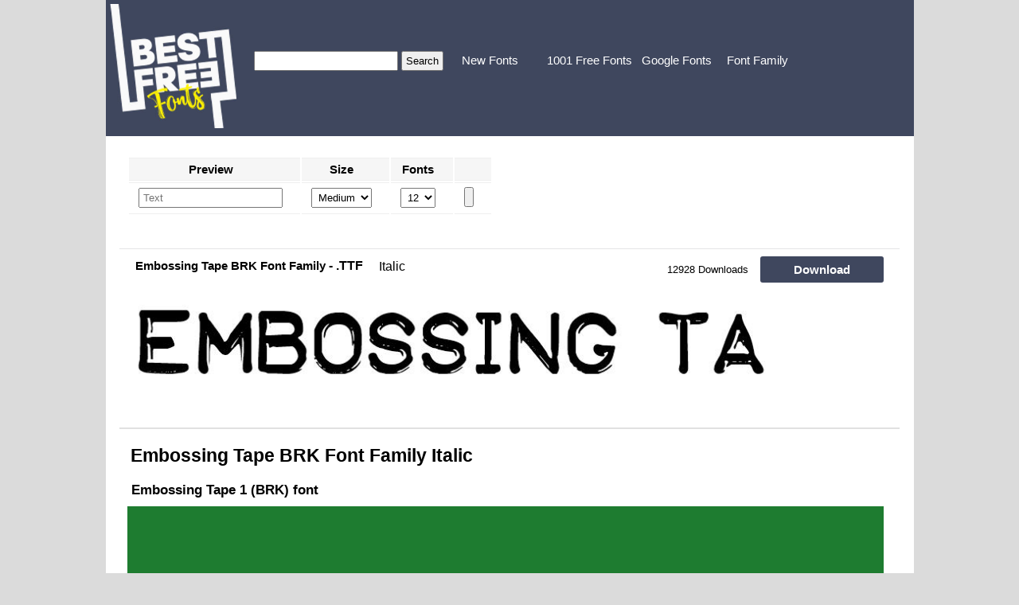

--- FILE ---
content_type: text/html; charset=utf-8
request_url: https://www.freebestfonts.com/embossing-tape-brk-font-family-font
body_size: 4562
content:
<!DOCTYPE html><html lang="en"><head><meta charset="utf-8"/><meta name="viewport" content="width=device-width, initial-scale=1.0"/><link rel="canonical" href="https://www.freebestfonts.com/embossing-tape-brk-font-family-font"/>

    <title>Embossing Tape BRK Font Family free font</title><link href="/Content/Site.css" rel="stylesheet" type="text/css"> 
        <meta name="description" content="Embossing Tape BRK Font Family font download " />
            <meta name="keywords" content="Embossing Tape BRK Font Family, Embossing Tape BRK Font Family font, Embossing Tape BRK Font Family fonts, Embossing Tape BRK Font Family font download, Embossing Tape BRK Font Family free font" />
    <link rel="shortcut icon" href="/favicon.ico"><link rel="dns-prefetch" href="https://www.freebestfonts.com"><link rel="dns-prefetch" href="//ajax.googleapis.com"><link rel="dns-prefetch" href="https://pagead2.googlesyndication.com"><link rel="dns-prefetch" href="https://www.google.com"><link rel="dns-prefetch" href="https://www.googletagservices.com"><link rel="dns-prefetch" href="https://securepubads.g.doubleclick.net"><link rel="dns-prefetch" href="https://fonts.googleapis.com"><link rel="dns-prefetch" href="https://cdn.insurads.com"><link rel="dns-prefetch" href="https://cdnjs.cloudflare.com"><link rel="dns-prefetch" href="https://tpc.googlesyndication.com">
</head><body>
    <form action="/embossing-tape-brk-font-family-font" enctype="multipart/form-data" method="post"><header><div class="logoZe"><a href="/" class="logo" title="free best fonts"><img src="/images/best-free-fonts.jpg" width="159" height="156" alt="Free Best Fonts"/></a></div><div class="loYa"><div class="arama"><label><input name="araText" id="araText" type="text" placeholder="" tabindex="0"/></label><input id="Button1" type="submit" value="Search"/></div><nav class="menuUl"><a href="/new-fonts" title="New Fonts">New Fonts</a><a href="/free-fonts-1001" title="1001 Free Fonts">1001 Free Fonts</a><a href="/fonts-google" title="Google Fonts">Google Fonts</a><a href="/free-font-family" title="Font Family">Font Family</a></nav></div></header><div class="fontOrta"><div class="oniz"><table><tr><th>Preview</th><th>Size</th><th>Fonts</th><th></th></tr><tr><td><input name="oniz" id="oniz" type="text" placeholder="Text" value="" /></td><td><select id="fontSz" name="fontSz"><option value="30">Small</option><option value="60" selected>Medium</option><option value="85">Large</option></select></td><td><select id="rowsCount" name="rowsCount" ><option value="12" >12</option><option value="24" >24</option><option value="48" >48</option></select></td><td><input id="Button1" type="submit" /></td></tr></table></div><div class="fntLst01"><div class="sonE"><h3 class="sola"><strong>Embossing Tape BRK Font Family</strong> - .TTF</h3><a class='sola' href="italic-free-fonts"> Italic</a><span class='sola'></span><div class="fntSag"><span class="say">12928 Downloads</span><a class="down" href="/download?fn=31647" title="Embossing Tape BRK Font Family download"> Download</a></div></div><div class="fntLst03"><div class="prev1" style="background-image:url(/yone/fontsim/embosst1.jpg);"></div></div></div><div class="aciklama"><h1>Embossing Tape BRK Font Family Italic</h1><h2>Embossing Tape 1 (BRK) font</h2><img loading="lazy" width="950" height="550" alt='Embossing Tape 1 (BRK) font' src='/yone/prev/embossing-tape-1-(brk).jpg'/><img loading="lazy" width="950" height="550" alt='Embossing Tape 1 (BRK) font big' src='/yone/prev/embossing-tape-1-(brk)-b.jpg'/><img loading="lazy" width="950" height="550" alt='Embossing Tape 1 (BRK) font text' src='/yone/prev/embossing-tape-1-(brk)-text.jpg'/><img loading="lazy" width="950" height="550" alt='Embossing Tape 1 (BRK) font 1' src='/yone/prev/embossing-tape-1-(brk)-1.jpg'/></div><hr /><div class="aciklama"><div class="prev2" style="background-image:url(https://www.freebestfonts.com/yone/fontharf/embosst1.jpg);"></div><hr /> Embossing Tape BRK Font Familyfont download, Embossing Tape BRK Font Family font.</div></div></form>;
    <div class="reklam04_1"></div>
    <div class="reklam05_1"></div>
    <footer><p>&copy; 2026 - Best Free Fonts - Best Fonts</p></footer>
<!-- Global site tag (gtag.js) - Google Analytics --><script async src="https://www.googletagmanager.com/gtag/js?id=UA-131832151-1"></script><script> window.dataLayer = window.dataLayer || []; function gtag(){dataLayer.push(arguments);} gtag('js', new Date()); gtag('config', 'UA-131832151-1');</script><script data-ad-client="ca-pub-2059603307933699" async src="https://pagead2.googlesyndication.com/pagead/js/adsbygoogle.js"></script> </body>
</html>


--- FILE ---
content_type: text/html; charset=utf-8
request_url: https://www.google.com/recaptcha/api2/aframe
body_size: 269
content:
<!DOCTYPE HTML><html><head><meta http-equiv="content-type" content="text/html; charset=UTF-8"></head><body><script nonce="KbUFfBMHn0OBM3WAGc5U4Q">/** Anti-fraud and anti-abuse applications only. See google.com/recaptcha */ try{var clients={'sodar':'https://pagead2.googlesyndication.com/pagead/sodar?'};window.addEventListener("message",function(a){try{if(a.source===window.parent){var b=JSON.parse(a.data);var c=clients[b['id']];if(c){var d=document.createElement('img');d.src=c+b['params']+'&rc='+(localStorage.getItem("rc::a")?sessionStorage.getItem("rc::b"):"");window.document.body.appendChild(d);sessionStorage.setItem("rc::e",parseInt(sessionStorage.getItem("rc::e")||0)+1);localStorage.setItem("rc::h",'1769970034351');}}}catch(b){}});window.parent.postMessage("_grecaptcha_ready", "*");}catch(b){}</script></body></html>